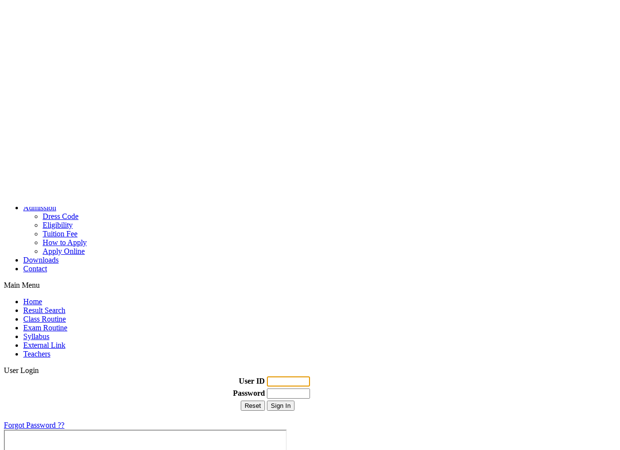

--- FILE ---
content_type: text/html; charset=UTF-8
request_url: https://gmhsctg.tsmts.com/?p=ssc-result&_month=4&_year=2023
body_size: 21809
content:

<!DOCTYPE html>
<html lang="en">
    <head>
        <link rel="icon" type="image/x-icon" href="./favicon.ico">
        <meta http-equiv="Content-Type" content="text/html; charset=utf-8" />
        <meta name="google-site-verification" content="43fllhNPaSf3NwU3-fNRwyLQfQujydmuicxsZnYVcxc" />

        <link rel="stylesheet" href="./css/gmhsctg/index.css?v=3" type="text/css">
					<script src="//ajax.googleapis.com/ajax/libs/jquery/1.11.1/jquery.min.js"></script>
					<script src="./js/jquery-modal-box.js"></script>
					<script src="./js/utility.js?v=1"></script>        <script src="https://code.jquery.com/jquery-1.7.1.min.js"></script>
        <script src="/js/bjqs-1.3.min.js"></script> 
        <script>
            $(".top").click(function () {
                $(".topImagePanel").animate({scrollTop: 0}, 'slow');
            });
        </script>
        <title>SSC Result </title>
    </head>
    <body>
        <div id="page">
                        <div id="header">
                <img style="padding: 15px 0px 10px 20px; border-radius: 10px;" src="./store/gmhsctg/image/1558166009_logo.png" alt="logo" align="left" width="100">
                <div id="companyname" align="left">Government Muslim High School</div> 
                <div id="tagLine" style="">Government of the People's Republic of Bangladesh</div>

                <span style="float:right; padding: 10px 10px 0 0;display: none;"> 

        <!-- <span style="width: 700px; float:left;"><b> Your Location:</b> </span> -->
                    <span style="width: 30px; float:right;"></span>

                    <a href="http://blog.tsmts.com" target="_blank">
                        <img src="./store/blog/image/1321621919_ts-blog.jpg" width="25" border="0" title="TS BLOG">
                    </a>

                    <a href="http://www.facebook.com/pages/TS-Management-System/104717546246559/" target="_blank">
                        <img width="25" border="0" alt="TSMTS at FB" src="img/fb.jpg" title="TSMTS at FB">
                    </a>
                </span>

            </div>
            <div id="menu"><ul id="topMenu"><li>
                                <a href="?p=home" title="Home">Home</a>
                                    
                            </li>
                            <li>
                                <a href="?p=about" title="About">About</a>
                                    <ul><li>
                                <a href="?p=our-history" title="Our History">Our History</a>
                                    
                            </li>
                            <li>
                                <a href="?p=our-alumni" title="Our Alumni">Our Alumni</a>
                                    
                            </li>
                            <li>
                                <a href="?p=board-exam-result" title="Board Exam Result">Board Exam Result</a>
                                    
                            </li>
                            <li>
                                <a href="?p=rules-and-regulations" title="Rules and Regulations">Rules and Regulations</a>
                                    
                            </li>
                            <li>
                                <a href="?p=photo" title="Photo">Photo</a>
                                    
                            </li>
                            <li>
                                <a href="?p=feedback" title="Feedback">Feedback</a>
                                    
                            </li>
                            </ul>
                            </li>
                            <li>
                                <a href="?p=management" title="Management">Management</a>
                                    <ul><li>
                                <a href="?p=managing-committee" title="Managing Committee">Managing Committee</a>
                                    
                            </li>
                            <li>
                                <a href="?p=sub-committee" title="Sub Committee">Sub Committee</a>
                                    
                            </li>
                            <li>
                                <a href="?p=mission-vision" title="Mission Vision">Mission Vision</a>
                                    
                            </li>
                            </ul>
                            </li>
                            <li>
                                <a href="?p=academic" title="Academic">Academic</a>
                                    <ul><li>
                                <a href="?p=science-lab" title="Science Lab">Science Lab</a>
                                    
                            </li>
                            <li>
                                <a href="?p=medical" title="Medical">Medical</a>
                                    
                            </li>
                            <li>
                                <a href="?p=library" title="Library">Library</a>
                                    
                            </li>
                            <li>
                                <a href="?p=academic-club" title="Academic Club">Academic Club</a>
                                    
                            </li>
                            <li>
                                <a href="?p=e-book" title="e-Book">e-Book</a>
                                    
                            </li>
                            <li>
                                <a href="?p=event-calendar" title="Event Calendar">Event Calendar</a>
                                    
                            </li>
                            <li>
                                <a href="?p=lesson-plan" title="Lesson Plan">Lesson Plan</a>
                                    
                            </li>
                            </ul>
                            </li>
                            <li>
                                <a href="?p=admission" title="Admission">Admission</a>
                                    <ul><li>
                                <a href="?p=dress-code" title="Dress Code">Dress Code</a>
                                    
                            </li>
                            <li>
                                <a href="?p=eligibility" title="Eligibility">Eligibility</a>
                                    
                            </li>
                            <li>
                                <a href="?p=tuition-fee" title="Tuition Fee">Tuition Fee</a>
                                    
                            </li>
                            <li>
                                <a href="?p=how-to-apply" title="How to Apply">How to Apply</a>
                                    
                            </li>
                            <li>
                                <a href="?p=apply-online" title="Apply Online">Apply Online</a>
                                    
                            </li>
                            </ul>
                            </li>
                            <li>
                                <a href="?p=downloads" title="Downloads">Downloads</a>
                                    
                            </li>
                            <li>
                                <a href="?p=contact" title="Contact">Contact</a>
                                    
                            </li>
                            </ul></div>
            <div id="content">
                                <div id="leftpanel">
                        <!--<img src="./store/tsmts/image/1325401816_hny.gif" width="100%"><br><br>-->
                                        
			<div class="navModule">
			<div class="navTitle">Main Menu</div>
			<ul><li><a href="?p=home" title="Home">Home</a></li><li><a href="?p=result-search" title="Result Search">Result Search</a></li><li><a href="?p=class-routine" title="Class Routine">Class Routine</a></li><li><a href="?p=exam-routine" title="Exam Routine">Exam Routine</a></li><li><a href="?p=syllabus" title="Syllabus">Syllabus</a></li><li><a href="?p=external-link" title="External Link">External Link</a></li><li><a href="?p=teachers" title="Teachers">Teachers</a></li></ul></div>                    				

                    
                            <div class="navModule">
                                    <div class="navTitle">User Login</div>

                                            <form id="form1" name="form1" method="post" action="?p=ssc-result&_month=4&_year=2023&amp;login=yes">
                                              <table border="0" align="center" width="100%">
                                                <tr>
                                                  <td><div align="right"><b>User ID</b> </div></td>
                                                  <td><label>
                                                    <input required maxlength="11" name="userid" type="text" id="userid" size="9" autocomplete="off" autofocus="autofocus" />
                                                  </label></td>
                                                </tr>

                                                <tr>
                                                  <td><div align="right"><b>Password</b></div></td>
                                                  <td><label>
                                                    <input required maxlength="15" name="password" type="password" id="password" size="9" autocomplete="off" />
                                                  </label></td>
                                                </tr>

                                                <tr>
                                                  <td><div align="right"> <input name="Reset" type="submit" id="Reset" value="Reset" /> </div></td>
                                                  <td><div align="lrft"> <input name="submit" type="submit" id="submit" value="Sign In" /> </div></td>
                                                </tr>
                                              </table>
                                              <input type="hidden" name="p" id="p" value="ssc-result&_month=4&_year=2023" />
                                            </form>
                                            <br>
                                            <a class="fullWidthButton" href="?p=forgot-password" title="">Forgot Password ??</a>

					</div>			
				
                </div>
                <div id="contenttext" align="left">
                                        <div id="bodyContent">
                                                                                                <iframe src="http://www.educationboardresults.gov.bd/lite/index.php" width="580" height="700" border="0"></iframe>                                            </div>

                    <div id="printButton">
                                            </div>
                    <br>
                    <br>
                    <div id="bottomAds" align="center">
                        <a href="http://tsmts.com" target="_blank" title="TS Management System"><img src="store/tsmts/tsmts-ads.gif" style="border:0px;" alt="TS Management System" width="300px"></a>
                    </div>



                </div>
                <div id="rightPanel">	
                    <!--<div class="navTitle">50 Years of BD</div> <div><a href="?p=50-years-of-bangladesh"><img src="./img/50-years-of-bangladesh.png" width="100%"></a></div>-->
                    <div class="navTitle">Notice Board</div><ul class="noticeBoardList"><li>
							
                                                    <a href="?p=news-view&id=1897">
                                                        <h4>২০২৫ শিক্ষাবর্ষে কোটায় ভর্তি সংক্রান্ত জরুরি বিজ্ঞপ্তি</h4>
                                                    </a>

                                                    <p>
                                                        
                                                        
                                                        .....
                                                        <br>
                                                        <span class="publishedDate" style="float: left;">Dt: 2024-12-18</span>
                                                        <a href="?p=news-view&id=1897" class="detailsButton" style="float: right;">Details</a><br>
                                                    </p>							
					</li><li>
							
                                                    <a href="?p=news-view&id=1896">
                                                        <h4>২০২৫ শিক্ষাবর্ষে ভর্তি সংক্রান্ত জরুরি বিজ্ঞপ্তি</h4>
                                                    </a>

                                                    <p>
                                                        
                                                        
                                                        .....
                                                        <br>
                                                        <span class="publishedDate" style="float: left;">Dt: 2024-12-18</span>
                                                        <a href="?p=news-view&id=1896" class="detailsButton" style="float: right;">Details</a><br>
                                                    </p>							
					</li></ul> <a href="?p=news-list" class="detailsButton">More News</a><br><br>                    <div class="navTitle">Event Calendar</div><style stype="text/css">
                 </style><table id="cal" cellpadding="0" cellspacing="1">
	<thead>
		<tr>
			<td class="cal-nav"><a href="?p=ssc-result&amp;_month=3&amp;_year=2023">&laquo</a></td>
			<td colspan="5" id="cal-header">April 2023</td>
			<td class="cal-nav"><a href="?p=ssc-result&amp;_month=5&amp;_year=2023">&raquo</a></td>
		</tr>
	</thead>
	<tbody>
		<tr id="days-of-week">
			<td>Sat</td>
			<td>Sun</td>
			<td>Mon</td>
			<td>Tue</td>
			<td>Wed</td>
			<td>Thu</td>
			<td>Fri</td>
		</tr>
		<tr>
			<td ><a title="Click to show" href="?p=event-list&_year=2023&_month=4&_day=1">1</a></td>
			<td ><a title="Click to show" href="?p=event-list&_year=2023&_month=4&_day=2">2</a></td>
			<td ><a title="Click to show" href="?p=event-list&_year=2023&_month=4&_day=3">3</a></td>
			<td ><a title="Click to show" href="?p=event-list&_year=2023&_month=4&_day=4">4</a></td>
			<td ><a title="Click to show" href="?p=event-list&_year=2023&_month=4&_day=5">5</a></td>
			<td ><a title="Click to show" href="?p=event-list&_year=2023&_month=4&_day=6">6</a></td>
			<td class="cal-last-day-of-week"><a title="Click to show" href="?p=event-list&_year=2023&_month=4&_day=7">7</a></td>
		</tr>
		<tr>
			<td ><a title="Click to show" href="?p=event-list&_year=2023&_month=4&_day=8">8</a></td>
			<td ><a title="Click to show" href="?p=event-list&_year=2023&_month=4&_day=9">9</a></td>
			<td ><a title="Click to show" href="?p=event-list&_year=2023&_month=4&_day=10">10</a></td>
			<td ><a title="Click to show" href="?p=event-list&_year=2023&_month=4&_day=11">11</a></td>
			<td ><a title="Click to show" href="?p=event-list&_year=2023&_month=4&_day=12">12</a></td>
			<td ><a title="Click to show" href="?p=event-list&_year=2023&_month=4&_day=13">13</a></td>
			<td class="cal-last-day-of-week"><a title="Click to show" href="?p=event-list&_year=2023&_month=4&_day=14">14</a></td>
		</tr>
		<tr>
			<td ><a title="Click to show" href="?p=event-list&_year=2023&_month=4&_day=15">15</a></td>
			<td ><a title="Click to show" href="?p=event-list&_year=2023&_month=4&_day=16">16</a></td>
			<td ><a title="Click to show" href="?p=event-list&_year=2023&_month=4&_day=17">17</a></td>
			<td ><a title="Click to show" href="?p=event-list&_year=2023&_month=4&_day=18">18</a></td>
			<td ><a title="Click to show" href="?p=event-list&_year=2023&_month=4&_day=19">19</a></td>
			<td ><a title="Click to show" href="?p=event-list&_year=2023&_month=4&_day=20">20</a></td>
			<td class="cal-last-day-of-week"><a title="Click to show" href="?p=event-list&_year=2023&_month=4&_day=21">21</a></td>
		</tr>
		<tr>
			<td ><a title="Click to show" href="?p=event-list&_year=2023&_month=4&_day=22">22</a></td>
			<td ><a title="Click to show" href="?p=event-list&_year=2023&_month=4&_day=23">23</a></td>
			<td ><a title="Click to show" href="?p=event-list&_year=2023&_month=4&_day=24">24</a></td>
			<td ><a title="Click to show" href="?p=event-list&_year=2023&_month=4&_day=25">25</a></td>
			<td ><a title="Click to show" href="?p=event-list&_year=2023&_month=4&_day=26">26</a></td>
			<td ><a title="Click to show" href="?p=event-list&_year=2023&_month=4&_day=27">27</a></td>
			<td class="cal-last-day-of-week"><a title="Click to show" href="?p=event-list&_year=2023&_month=4&_day=28">28</a></td>
		</tr>
		<tr>
			<td ><a title="Click to show" href="?p=event-list&_year=2023&_month=4&_day=29">29</a></td>
			<td ><a title="Click to show" href="?p=event-list&_year=2023&_month=4&_day=30">30</a></td>
			<td class="cal-next-month-day">&nbsp;</td>
			<td class="cal-next-month-day">&nbsp;</td>
			<td class="cal-next-month-day">&nbsp;</td>
			<td class="cal-next-month-day">&nbsp;</td>
			<td class="cal-next-month-day cal-last-day-of-week">&nbsp;</td>
		</tr>
	</tbody>
</table>
                </div>
                <div id="footer">


                    <div id="footerColumn">

                        <p>
                            <a class="footerHdr" href="">

                                Our Schools</a>
                        </p>
                        <ul class="footerList">
                            <li>

                                <a href="">  School Directory</a></li>
                            <li>

                                <a href=""> School Boundaries</a></li>
                            <li>

                                <a href=""> School Safety</a></li>
                            <li>

                                <a href="">  Registration & Relocation</a></li>
                        </ul>

                    </div>
                    <div class="divider"></div>
                    <div id="footerColumn">

                        <p>
                            <a class="footerHdr" href="">Result</a>
                        </p>

                        <ul class="footerList">
                            <li><a href="?p=result-list">  Result List</a></li>
                            <li><a href="?p=result-search"> Result Search</a></li>
                            <li><a href="?p=ssc-result"> S.S.C Result</a></li>
                            <li><a href="?p=ssc-result"> J.S.C Result</a></li>
                            <li><a href="?p=ssc-result"> P.S.C Result</a></li>
                        </ul>

                    </div>

                    <div class="divider"></div>

                    <div id="footerColumn" style="width:165px;">

                        <p>
                            <a class="footerHdr" href="">

                                Contact</a>
                        </p>
                        <p style="color:white;">
                            Address: 
                            Government Muslim High School<br> 
                            Kotwali, Chattogram                            <br>
                            PHONE: +88-01309-104518                        </p>


                    </div>
                    <div class="divider"></div>
                    <div id="footerColumn" style="width:250px; float: right;">

                        <p>
                            <a class="footerHdr" href="">

                            </a>
                        </p>
                        <form name="subscriberForm" id="subscriberForm" class="subscriberForm" method="post" action="">
                            <input type="text" placeholder="E-mail" size="20" class="subscriberText" id="subscriber" name="subsctext"><input type="submit" style="width: 80px;" class="subscriber-button" value="Subscriber" name="subs" id="subs">
                        </form>        

                        <ul class="social">
                            <li><a class="facebook" href="facebook.com"></a></li> 
                            <li><a class="google" href="plus.google.com"></a></li>
                            <li><a class="twitter" href="twitter.com"></a></li>
                        </ul>
                    </div>




                </div>

                <div class="footer-copy"> &copy; 2009-2026 GMHSCTG | <a href="http://www.tsmts.com" title="About TS Management System" target="_blank">About TSMTS</a> | <a href="http://www.tsmts.com?p=contact" target="_blank">Contact Us</a> | Powered By: <a href="http://www.tsmts.com/" title="Cell: +88-01715-265075" target="_blank">TSMTS</a></div>

                
            </div>

        </div>

        <div id="ar-popup-panel" style="display: none;">
            <div id="ar-popup-box">
                <div id="ar-top-bar">
                    <span onclick="popupAjaxClose();">[X]Close</span>
                </div>
                <div id="ar-content-panel">

                </div>
                <div id="ar-bottom-bar">

                </div>
            </div>                
        </div>            


    </body>
</html>